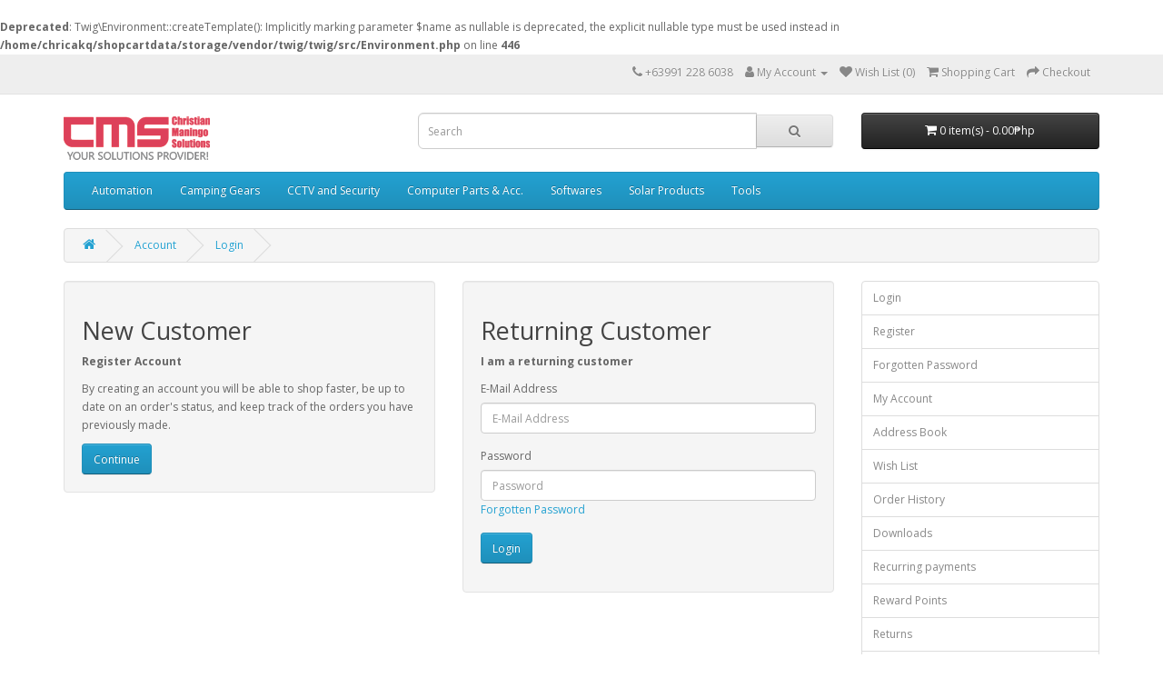

--- FILE ---
content_type: text/html; charset=UTF-8
request_url: https://shop.chrismaningo.com/index.php?route=account/login
body_size: 2800
content:
<br />
<b>Deprecated</b>:  Twig\Environment::createTemplate(): Implicitly marking parameter $name as nullable is deprecated, the explicit nullable type must be used instead in <b>/home/chricakq/shopcartdata/storage/vendor/twig/twig/src/Environment.php</b> on line <b>446</b><br />
<!DOCTYPE html>
<!--[if IE]><![endif]-->
<!--[if IE 8 ]><html dir="ltr" lang="en" class="ie8"><![endif]-->
<!--[if IE 9 ]><html dir="ltr" lang="en" class="ie9"><![endif]-->
<!--[if (gt IE 9)|!(IE)]><!-->
<html dir="ltr" lang="en">
<!--<![endif]-->
<head>
<meta charset="UTF-8" />
<meta name="viewport" content="width=device-width, initial-scale=1">
<meta http-equiv="X-UA-Compatible" content="IE=edge">
<title>Account Login</title>
<base href="https://shop.chrismaningo.com/" />
<script src="catalog/view/javascript/jquery/jquery-3.7.1.min.js" type="text/javascript"></script>
<link href="catalog/view/javascript/bootstrap/css/bootstrap.min.css" rel="stylesheet" media="screen" />
<script src="catalog/view/javascript/bootstrap/js/bootstrap.min.js" type="text/javascript"></script>
<link href="catalog/view/javascript/font-awesome/css/font-awesome.min.css" rel="stylesheet" type="text/css" />
<link href="//fonts.googleapis.com/css?family=Open+Sans:400,400i,300,700" rel="stylesheet" type="text/css" />
<link href="catalog/view/theme/default/stylesheet/stylesheet.css" rel="stylesheet">
<script src="catalog/view/javascript/common.js" type="text/javascript"></script>
<link href="https://shop.chrismaningo.com/image/catalog/cart.png" rel="icon" />
</head>
<body>
<nav id="top">
  <div class="container"> 
    
    <div id="top-links" class="nav pull-right">
      <ul class="list-inline">
        <li><a href="https://shop.chrismaningo.com/index.php?route=information/contact"><i class="fa fa-phone"></i></a> <span class="hidden-xs hidden-sm hidden-md">+63991 228 6038</span></li>
        <li class="dropdown"><a href="https://shop.chrismaningo.com/index.php?route=account/account" title="My Account" class="dropdown-toggle" data-toggle="dropdown"><i class="fa fa-user"></i> <span class="hidden-xs hidden-sm hidden-md">My Account</span> <span class="caret"></span></a>
          <ul class="dropdown-menu dropdown-menu-right">
                        <li><a href="https://shop.chrismaningo.com/index.php?route=account/register">Register</a></li>
            <li><a href="https://shop.chrismaningo.com/index.php?route=account/login">Login</a></li>
                      </ul>
        </li>
        <li><a href="https://shop.chrismaningo.com/index.php?route=account/wishlist" id="wishlist-total" title="Wish List (0)"><i class="fa fa-heart"></i> <span class="hidden-xs hidden-sm hidden-md">Wish List (0)</span></a></li>
        <li><a href="https://shop.chrismaningo.com/index.php?route=checkout/cart" title="Shopping Cart"><i class="fa fa-shopping-cart"></i> <span class="hidden-xs hidden-sm hidden-md">Shopping Cart</span></a></li>
        <li><a href="https://shop.chrismaningo.com/index.php?route=checkout/checkout" title="Checkout"><i class="fa fa-share"></i> <span class="hidden-xs hidden-sm hidden-md">Checkout</span></a></li>
      </ul>
    </div>
  </div>
</nav>
<header>
  <div class="container">
    <div class="row">
      <div class="col-sm-4">
        <div id="logo"><a href="https://shop.chrismaningo.com/index.php?route=common/home"><img src="https://shop.chrismaningo.com/image/catalog/cmlogo.png" title="ChrisManingo Shoppe " alt="ChrisManingo Shoppe " class="img-responsive" /></a></div>
      </div>
      <div class="col-sm-5"><div id="search" class="input-group">
  <input type="text" name="search" value="" placeholder="Search" class="form-control input-lg" />
  <span class="input-group-btn">
    <button type="button" class="btn btn-default btn-lg"><i class="fa fa-search"></i></button>
  </span>
</div></div>
      <div class="col-sm-3"><div id="cart" class="btn-group btn-block">
  <button type="button" data-toggle="dropdown" data-loading-text="Loading..." class="btn btn-inverse btn-block btn-lg dropdown-toggle"><i class="fa fa-shopping-cart"></i> <span id="cart-total">0 item(s) - 0.00₱hp</span></button>
  <ul class="dropdown-menu pull-right">
        <li>
      <p class="text-center">Your shopping cart is empty!</p>
    </li>
      </ul>
</div>
</div>
    </div>
  </div>
</header>
<div class="container">
  <nav id="menu" class="navbar">
    <div class="navbar-header"><span id="category" class="visible-xs">Categories</span>
      <button type="button" class="btn btn-navbar navbar-toggle" data-toggle="collapse" data-target=".navbar-ex1-collapse"><i class="fa fa-bars"></i></button>
    </div>
    <div class="collapse navbar-collapse navbar-ex1-collapse">
      <ul class="nav navbar-nav">
                        <li><a href="https://shop.chrismaningo.com/index.php?route=product/category&amp;path=17">Automation</a></li>
                                <li><a href="https://shop.chrismaningo.com/index.php?route=product/category&amp;path=64">Camping Gears</a></li>
                                <li><a href="https://shop.chrismaningo.com/index.php?route=product/category&amp;path=34">CCTV and Security</a></li>
                                <li class="dropdown"><a href="https://shop.chrismaningo.com/index.php?route=product/category&amp;path=20" class="dropdown-toggle" data-toggle="dropdown">Computer Parts &amp; Acc.</a>
          <div class="dropdown-menu">
            <div class="dropdown-inner">               <ul class="list-unstyled">
                                <li><a href="https://shop.chrismaningo.com/index.php?route=product/category&amp;path=20_27">Mac (0)</a></li>
                                <li><a href="https://shop.chrismaningo.com/index.php?route=product/category&amp;path=20_26">PC (0)</a></li>
                              </ul>
              </div>
            <a href="https://shop.chrismaningo.com/index.php?route=product/category&amp;path=20" class="see-all">Show All Computer Parts &amp; Acc.</a> </div>
        </li>
                                <li class="dropdown"><a href="https://shop.chrismaningo.com/index.php?route=product/category&amp;path=62" class="dropdown-toggle" data-toggle="dropdown">Softwares</a>
          <div class="dropdown-menu">
            <div class="dropdown-inner">               <ul class="list-unstyled">
                                <li><a href="https://shop.chrismaningo.com/index.php?route=product/category&amp;path=62_60">Mac (1)</a></li>
                                <li><a href="https://shop.chrismaningo.com/index.php?route=product/category&amp;path=62_61">PC (1)</a></li>
                              </ul>
              </div>
            <a href="https://shop.chrismaningo.com/index.php?route=product/category&amp;path=62" class="see-all">Show All Softwares</a> </div>
        </li>
                                <li><a href="https://shop.chrismaningo.com/index.php?route=product/category&amp;path=57">Solar Products</a></li>
                                <li><a href="https://shop.chrismaningo.com/index.php?route=product/category&amp;path=63">Tools</a></li>
                      </ul>
    </div>
  </nav>
</div>
 

<div id="account-login" class="container">
  <ul class="breadcrumb">
        <li><a href="https://shop.chrismaningo.com/index.php?route=common/home"><i class="fa fa-home"></i></a></li>
        <li><a href="https://shop.chrismaningo.com/index.php?route=account/account">Account</a></li>
        <li><a href="https://shop.chrismaningo.com/index.php?route=account/login">Login</a></li>
      </ul>
      <div class="row">
                <div id="content" class="col-sm-9">
      <div class="row">
        <div class="col-sm-6">
          <div class="well">
            <h2>New Customer</h2>
            <p><strong>Register Account</strong></p>
            <p>By creating an account you will be able to shop faster, be up to date on an order's status, and keep track of the orders you have previously made.</p>
            <a href="https://shop.chrismaningo.com/index.php?route=account/register" class="btn btn-primary">Continue</a></div>
        </div>
        <div class="col-sm-6">
          <div class="well">
            <h2>Returning Customer</h2>
            <p><strong>I am a returning customer</strong></p>
            <form action="https://shop.chrismaningo.com/index.php?route=account/login" method="post" enctype="multipart/form-data">
              <div class="form-group">
                <label class="control-label" for="input-email">E-Mail Address</label>
                <input type="text" name="email" value="" placeholder="E-Mail Address" id="input-email" class="form-control" />
              </div>
              <div class="form-group">
                <label class="control-label" for="input-password">Password</label>
                <input type="password" name="password" value="" placeholder="Password" id="input-password" class="form-control" />
                <a href="https://shop.chrismaningo.com/index.php?route=account/forgotten">Forgotten Password</a></div>
              <input type="submit" value="Login" class="btn btn-primary" />
                          </form>
          </div>
        </div>
      </div>
      </div>
    <aside id="column-right" class="col-sm-3 hidden-xs">
    <div class="list-group">
    <a href="https://shop.chrismaningo.com/index.php?route=account/login" class="list-group-item">Login</a> <a href="https://shop.chrismaningo.com/index.php?route=account/register" class="list-group-item">Register</a> <a href="https://shop.chrismaningo.com/index.php?route=account/forgotten" class="list-group-item">Forgotten Password</a>
    <a href="https://shop.chrismaningo.com/index.php?route=account/account" class="list-group-item">My Account</a>
    <a href="https://shop.chrismaningo.com/index.php?route=account/address" class="list-group-item">Address Book</a> <a href="https://shop.chrismaningo.com/index.php?route=account/wishlist" class="list-group-item">Wish List</a> <a href="https://shop.chrismaningo.com/index.php?route=account/order" class="list-group-item">Order History</a> <a href="https://shop.chrismaningo.com/index.php?route=account/download" class="list-group-item">Downloads</a><a href="https://shop.chrismaningo.com/index.php?route=account/recurring" class="list-group-item">Recurring payments</a> <a href="https://shop.chrismaningo.com/index.php?route=account/reward" class="list-group-item">Reward Points</a> <a href="https://shop.chrismaningo.com/index.php?route=account/return" class="list-group-item">Returns</a> <a href="https://shop.chrismaningo.com/index.php?route=account/transaction" class="list-group-item">Transactions</a> <a href="https://shop.chrismaningo.com/index.php?route=account/newsletter" class="list-group-item">Newsletter</a>
  </div>

  </aside>
</div>
</div>
<footer>
  <div class="container">
    <div class="row">
            <div class="col-sm-3">
        <h5>Information</h5>
        <ul class="list-unstyled">
                   <li><a href="https://shop.chrismaningo.com/index.php?route=information/information&amp;information_id=4">About Us</a></li>
                    <li><a href="https://shop.chrismaningo.com/index.php?route=information/information&amp;information_id=6">Delivery Information</a></li>
                    <li><a href="https://shop.chrismaningo.com/index.php?route=information/information&amp;information_id=3">Privacy Policy</a></li>
                    <li><a href="https://shop.chrismaningo.com/index.php?route=information/information&amp;information_id=5">Terms &amp; Conditions</a></li>
                  </ul>
      </div>
            <div class="col-sm-3">
        <h5>Customer Service</h5>
        <ul class="list-unstyled">
          <li><a href="https://shop.chrismaningo.com/index.php?route=information/contact">Contact Us</a></li>
          <li><a href="https://shop.chrismaningo.com/index.php?route=account/return/add">Returns</a></li>
          <li><a href="https://shop.chrismaningo.com/index.php?route=information/sitemap">Site Map</a></li>
        </ul>
      </div>
      <div class="col-sm-3">
        <h5>Extras</h5>
        <ul class="list-unstyled">
          <li><a href="https://shop.chrismaningo.com/index.php?route=product/manufacturer">Brands</a></li>
          <li><a href="https://shop.chrismaningo.com/index.php?route=account/voucher">Gift Certificates</a></li>
          <li><a href="https://shop.chrismaningo.com/index.php?route=affiliate/login">Affiliate</a></li>
          <li><a href="https://shop.chrismaningo.com/index.php?route=product/special">Specials</a></li>
        </ul>
      </div>
      <div class="col-sm-3">
        <h5>My Account</h5>
        <ul class="list-unstyled">
          <li><a href="https://shop.chrismaningo.com/index.php?route=account/account">My Account</a></li>
          <li><a href="https://shop.chrismaningo.com/index.php?route=account/order">Order History</a></li>
          <li><a href="https://shop.chrismaningo.com/index.php?route=account/wishlist">Wish List</a></li>
          <li><a href="https://shop.chrismaningo.com/index.php?route=account/newsletter">Newsletter</a></li>
        </ul>
      </div>
    </div>
    <hr>
    <p>Powered By <a href="http://www.opencart.com">OpenCart</a><br /> ChrisManingo Shoppe  &copy; 2026</p>
  </div>
</footer>
<!--
OpenCart is open source software and you are free to remove the powered by OpenCart if you want, but its generally accepted practise to make a small donation.
Please donate via PayPal to donate@opencart.com
//-->
</body></html>